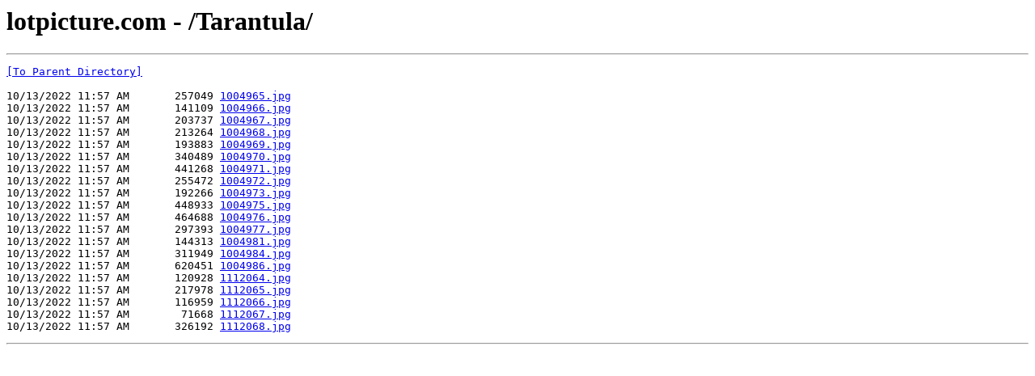

--- FILE ---
content_type: text/html; charset=UTF-8
request_url: https://lotpicture.com/Tarantula/
body_size: 566
content:
<html><head><title>lotpicture.com - /Tarantula/</title></head><body><H1>lotpicture.com - /Tarantula/</H1><hr>

<pre><A HREF="/">[To Parent Directory]</A><br><br>10/13/2022 11:57 AM       257049 <A HREF="/Tarantula/1004965.jpg">1004965.jpg</A><br>10/13/2022 11:57 AM       141109 <A HREF="/Tarantula/1004966.jpg">1004966.jpg</A><br>10/13/2022 11:57 AM       203737 <A HREF="/Tarantula/1004967.jpg">1004967.jpg</A><br>10/13/2022 11:57 AM       213264 <A HREF="/Tarantula/1004968.jpg">1004968.jpg</A><br>10/13/2022 11:57 AM       193883 <A HREF="/Tarantula/1004969.jpg">1004969.jpg</A><br>10/13/2022 11:57 AM       340489 <A HREF="/Tarantula/1004970.jpg">1004970.jpg</A><br>10/13/2022 11:57 AM       441268 <A HREF="/Tarantula/1004971.jpg">1004971.jpg</A><br>10/13/2022 11:57 AM       255472 <A HREF="/Tarantula/1004972.jpg">1004972.jpg</A><br>10/13/2022 11:57 AM       192266 <A HREF="/Tarantula/1004973.jpg">1004973.jpg</A><br>10/13/2022 11:57 AM       448933 <A HREF="/Tarantula/1004975.jpg">1004975.jpg</A><br>10/13/2022 11:57 AM       464688 <A HREF="/Tarantula/1004976.jpg">1004976.jpg</A><br>10/13/2022 11:57 AM       297393 <A HREF="/Tarantula/1004977.jpg">1004977.jpg</A><br>10/13/2022 11:57 AM       144313 <A HREF="/Tarantula/1004981.jpg">1004981.jpg</A><br>10/13/2022 11:57 AM       311949 <A HREF="/Tarantula/1004984.jpg">1004984.jpg</A><br>10/13/2022 11:57 AM       620451 <A HREF="/Tarantula/1004986.jpg">1004986.jpg</A><br>10/13/2022 11:57 AM       120928 <A HREF="/Tarantula/1112064.jpg">1112064.jpg</A><br>10/13/2022 11:57 AM       217978 <A HREF="/Tarantula/1112065.jpg">1112065.jpg</A><br>10/13/2022 11:57 AM       116959 <A HREF="/Tarantula/1112066.jpg">1112066.jpg</A><br>10/13/2022 11:57 AM        71668 <A HREF="/Tarantula/1112067.jpg">1112067.jpg</A><br>10/13/2022 11:57 AM       326192 <A HREF="/Tarantula/1112068.jpg">1112068.jpg</A><br></pre><hr><script defer src="https://static.cloudflareinsights.com/beacon.min.js/vcd15cbe7772f49c399c6a5babf22c1241717689176015" integrity="sha512-ZpsOmlRQV6y907TI0dKBHq9Md29nnaEIPlkf84rnaERnq6zvWvPUqr2ft8M1aS28oN72PdrCzSjY4U6VaAw1EQ==" data-cf-beacon='{"version":"2024.11.0","token":"e2c2124235e1441c88c285ee636de4d0","r":1,"server_timing":{"name":{"cfCacheStatus":true,"cfEdge":true,"cfExtPri":true,"cfL4":true,"cfOrigin":true,"cfSpeedBrain":true},"location_startswith":null}}' crossorigin="anonymous"></script>
</body></html>